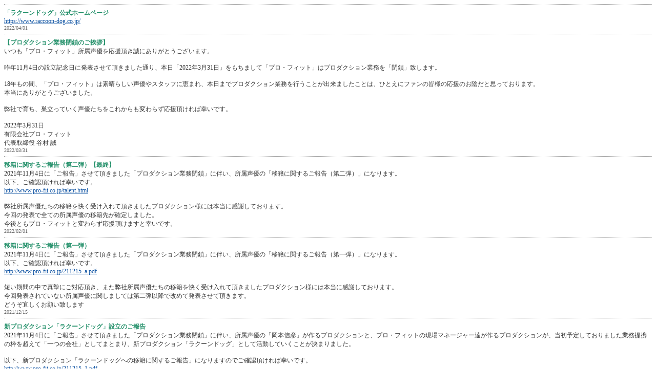

--- FILE ---
content_type: text/html;charset=Shift_JIS
request_url: http://www.profit-v.com/snote/
body_size: 3812
content:
<html lang="ja-JP">
<head>
	<meta http-equiv="Content-Type" content="text/html; charset=Shift_JIS">
	<meta http-equiv="Content-Style-Type" content="text/css">
	<link rel="stylesheet" href="./lib_docs/style_index.css" type="text/css">
	<title></title>
</head>
<body>
<font class="title"></font>
<hr>
<font class="headline">「ラクーンドッグ」公式ホームページ</font><br>
<font class="content"><a href="https://www.raccoon-dog.co.jp/" target="_blank">https://www.raccoon-dog.co.jp/</a></font><br><font class="date">2022/04/01</font>
<hr>
<font class="headline">【プロダクション業務閉鎖のご挨拶】</font><br>
<font class="content">いつも「プロ・フィット」所属声優を応援頂き誠にありがとうございます。<br><br>昨年11月4日の設立記念日に発表させて頂きました通り、本日「2022年3月31日」をもちまして「プロ・フィット」はプロダクション業務を「閉鎖」致します。<br><br>18年もの間、「プロ・フィット」は素晴らしい声優やスタッフに恵まれ、本日までプロダクション業務を行うことが出来ましたことは、ひとえにファンの皆様の応援のお陰だと思っております。<br>本当にありがとうございました。<br><br>弊社で育ち、巣立っていく声優たちをこれからも変わらず応援頂ければ幸いです。<br><br>2022年3月31日<br>有限会社プロ・フィット<br>代表取締役 谷村 誠</font><br><font class="date">2022/03/31</font>
<hr>
<font class="headline">移籍に関するご報告（第二弾）【最終】</font><br>
<font class="content">2021年11月4日に「ご報告」させて頂きました「プロダクション業務閉鎖」に伴い、所属声優の「移籍に関するご報告（第二弾）」になります。<br>以下、ご確認頂ければ幸いです。<br><a href="http://www.pro-fit.co.jp/talent.html" target="_blank">http://www.pro-fit.co.jp/talent.html</a><br><br>弊社所属声優たちの移籍を快く受け入れて頂きましたプロダクション様には本当に感謝しております。<br>今回の発表で全ての所属声優の移籍先が確定しました。<br>今後ともプロ・フィットと変わらず応援頂けますと幸いです。</font><br><font class="date">2022/02/01</font>
<hr>
<font class="headline">移籍に関するご報告（第一弾）</font><br>
<font class="content">2021年11月4日に「ご報告」させて頂きました「プロダクション業務閉鎖」に伴い、所属声優の「移籍に関するご報告（第一弾）」になります。<br>以下、ご確認頂ければ幸いです。<br><a href="http://www.pro-fit.co.jp/211215_a.pdf" target="_blank">http://www.pro-fit.co.jp/211215_a.pdf</a><br><br>短い期間の中で真摯にご対応頂き、また弊社所属声優たちの移籍を快く受け入れて頂きましたプロダクション様には本当に感謝しております。<br>今回発表されていない所属声優に関しましては第二弾以降で改めて発表させて頂きます。<br>どうぞ宜しくお願い致します</font><br><font class="date">2021/12/15</font>
<hr>
<font class="headline">新プロダクション「ラクーンドッグ」設立のご報告</font><br>
<font class="content">2021年11月4日に「ご報告」させて頂きました「プロダクション業務閉鎖」に伴い、所属声優の「岡本信彦」が作るプロダクションと、プロ・フィットの現場マネージャー達が作るプロダクションが、当初予定しておりました業務提携の枠を超えて「一つの会社」としてまとまり、新プロダクション「ラクーンドッグ」として活動していくことが決まりました。<br><br>以下、新プロダクション「ラクーンドッグへの移籍に関するご報告」になりますのでご確認頂ければ幸いです。<br><a href="http://www.pro-fit.co.jp/211215_1.pdf" target="_blank">http://www.pro-fit.co.jp/211215_1.pdf</a><br><br>2022年4月からの船出となりますが、プロ・フィットと変わらず応援頂けますと幸いです。<br>どうぞ宜しくお願い致します。</font><br><font class="date">2021/12/15</font>
<hr>
<font class="headline">【ご報告】</font><br>
<font class="content">「プロ・フィット」代表取締役より<br>皆様へのご報告となります。<br><a href="http://www.pro-fit.co.jp/211104.pdf" target="_blank">http://www.pro-fit.co.jp/211104.pdf</a></font><br><font class="date">2021/11/04</font>
<hr>
<p></p>
<p></p>
<div align="right"><small><a href="http://apps.cside.com/" target="_blank">Simpleノート 1.02</a></small></div>
</body>
</html>


--- FILE ---
content_type: text/css
request_url: http://www.profit-v.com/snote/lib_docs/style_index.css
body_size: 601
content:

/*ボディタグ*/
body {
	background-color:#FFFFFF;
	font-size:13px;
	color:#000000;
}


/*リンク*/
a:link { color:0a50a1; }
a:visited { color:0a50a1; }
a:hover { color:#333333; }


/*タイトル*/
.title {
	font-weight:bold;
	font-size:18px;
	color:#333333;
}

/*見出し*/
.headline {
	font-weight:bold;
	font-size:12px;
	color:#25916b;
}

/*内容*/
.content {
font-size:12px;
	color:#333333;
}

/*日付け*/
.date {
	font-size:10px;
	color:#666666;
}

hr {
   border-width: 1px 0px 0px 0px; /* 太さ */
   border-style: dotted; /* 線種 */
   border-color: #999999; /* 線色 */
   height: 1px; /* 高さ */
}




